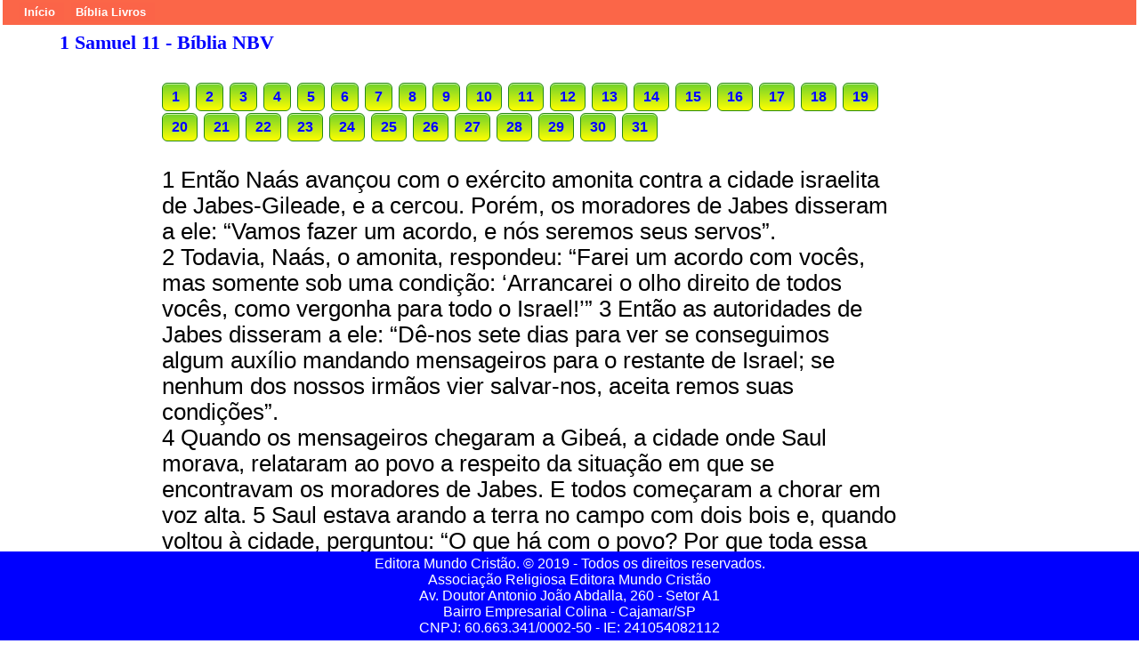

--- FILE ---
content_type: text/html
request_url: https://www.estudosbiblicos.gratis/NovaBiblia/1Samuel11.htm
body_size: 2438
content:
<!DOCTYPE html><html lang=pt><head><meta name="viewport" content="width=device-width, initial-scale=1"><meta charset="utf-8"><link rel='stylesheet' type='text/css' href='/stylesheet/ezbbb.css'><link rel="shortcut icon" href="favicon.ico"><title>1 Samuel 11 - Bíblia NBV</title><link rel="canonical" href="https://www.estudosbiblicos.gratis/NovaBiblia/1Samuel11.htm"><meta name="description" content="1 Samuel 11 na Bíblia:Versículos de 1 Samuel 11 na Nova Bíblia Viva Online"><meta name="robots" content="index,follow"><meta name="og:locale" content="pt-BR"><meta property="og:site_name" content="Nova Bíblia Viva Online"><meta property="og:image" content="https://www.estudosbiblicos.gratis/NovaBiblia/images/NBV_1Samuel.jpg"><meta property="og:title" content="1 Samuel 11 - NBV"><meta property="og:description" content="O texto de 1 Samuel 11 na tradução de Nova Bíblia Viva."><meta property="og:url" content=https://www.estudosbiblicos.gratis/NovaBiblia/1Samuel11.htm><meta property="og:type" content="article"><meta name="twitter:site" content=https://www.estudosbiblicos.gratis/NovaBiblia/1Samuel11.htm><meta name="twitter:title" content="1 Samuel 11 - Bíblia NBV"><meta name="twitter:description" content="1 Samuel 11 na Bíblia: Versículos de 1 Samuel 11 na Nova Bíblia Viva Online"><meta name="twitter:card" content="summary_large_image"><meta name="twitter:image" content="https://www.estudosbiblicos.gratis/NovaBiblia/images/NBV_1Samuel.jpg"></head><body><header><nav><div class=ultimatedropdown><ul><li>&nbsp;&nbsp;</li><li>&nbsp;&nbsp;</li><li><a href="/index.html">Início</a></li><li>&nbsp;&nbsp;</li><li><li><a href="/BibliaLivros.htm">Bíblia Livros</a></li></ul></div></nav></header>
<main><div class=content><h1>1 Samuel 11 - Bíblia NBV</h1>
<div class="col-1 col-s-2">

<p><a href=1Samuel1.htm class="myButtonG">1</a> <a href=1Samuel2.htm class="myButtonG">2</a> <a href=1Samuel3.htm class="myButtonG">3</a> <a href=1Samuel4.htm class="myButtonG">4</a> <a href=1Samuel5.htm class="myButtonG">5</a> <a href=1Samuel6.htm class="myButtonG">6</a> <a href=1Samuel7.htm class="myButtonG">7</a> <a href=1Samuel8.htm class="myButtonG">8</a> <a href=1Samuel9.htm class="myButtonG">9</a> <a href=1Samuel10.htm class="myButtonG">10</a> <a href=# class="myButtonG">11</a> <a href=1Samuel12.htm class="myButtonG">12</a> <a href=1Samuel13.htm class="myButtonG">13</a> <a href=1Samuel14.htm class="myButtonG">14</a> <a href=1Samuel15.htm class="myButtonG">15</a> <a href=1Samuel16.htm class="myButtonG">16</a> <a href=1Samuel17.htm class="myButtonG">17</a> <a href=1Samuel18.htm class="myButtonG">18</a> <a href=1Samuel19.htm class="myButtonG">19</a> <a href=1Samuel20.htm class="myButtonG">20</a> <a href=1Samuel21.htm class="myButtonG">21</a>  <a href=1Samuel22.htm class="myButtonG">22</a> <a href=1Samuel23.htm class="myButtonG">23</a> <a href=1Samuel24.htm class="myButtonG">24</a> <a href=1Samuel25.htm class="myButtonG">25</a> <a href=1Samuel26.htm class="myButtonG">26</a> <a href=1Samuel27.htm class="myButtonG">27</a> <a href=1Samuel28.htm class="myButtonG">28</a> <a href=1Samuel29.htm class="myButtonG">29</a> <a href=1Samuel30.htm class="myButtonG">30</a> <a href=1Samuel31.htm class="myButtonG">31</a> </p>
<p><br></p>

<p>1 Então Naás avançou com o exército amonita contra a cidade israelita de Jabes-Gileade, e
a cercou. Porém, os moradores de Jabes disseram a ele: “Vamos fazer um acordo, e nós
seremos seus servos”.<br>
2 Todavia, Naás, o amonita, respondeu: “Farei um acordo com vocês, mas somente sob uma
condição: ‘Arrancarei o olho direito de todos vocês, como vergonha para todo o Israel!’”
3 Então as autoridades de Jabes disseram a ele: “Dê-nos sete dias para ver se conseguimos
algum auxílio mandando mensageiros para o restante de Israel; se nenhum dos nossos irmãos
vier salvar-nos, aceita remos suas condições”.<br>
4 Quando os mensageiros chegaram a Gibeá, a cidade onde Saul morava, relataram ao povo a
respeito da situação em que se encontravam os moradores de Jabes. E todos começaram a
chorar em voz alta. 5 Saul estava arando a terra no campo com dois bois e, quando voltou à
cidade, perguntou: “O que há com o povo? Por que toda essa gente está chorando?” Então
contaram a ele a respeito da mensagem que veio de Jabes. 6 Então o Espírito de Deus tomou
conta de Saul e, ao ouvir essas coisas, ele ficou furioso. 7 Pegou dois bois e os cortou em
pedaços e mandou mensageiros levarem os pedaços por todo o território de Israel. “Isto é o
que vai acontecer aos bois de todo aquele que não quiser seguir Saul e Samuel na batalha!”,
anunciou Saul. E Deus fez com que o povo temesse ao SENHOR, e todos vieram a ele com um
só pensamento.<br>
8 Quando Saul contou os homens em Bezeque, viu que havia trezentos mil homens de Israel,
além de trinta mil homens de Judá.<br>
9 Em vista disso, mandou os mensageiros de volta a Jabes-Gileade, com este recado: “Nós
iremos salvar vocês amanhã antes do meiodia!” Foi enorme a alegria do povo quando os
mensageiros chegaram com a notícia. 10 Então os homens de Jabes disseram aos amonitas:<br>
“Amanhã nos entregaremos a vocês, e vocês podem fazer conosco o que desejarem”.
11 Mas bem cedo, na manhã seguinte, Saul chegou. Ele dividiu o seu exército em três
companhias, e atacou de surpresa os amonitas e os matou até a hora mais quente do dia. O
restante do exército amonita se espalhou de tal maneira que não ficaram dois deles juntos.
12 Então o povo disse a Samuel: “Onde estão aqueles que diziam que Saul não seria nosso
rei? Tragam esses homens aqui e vamos matá los!”<br>
13 Saul, porém, respondeu: “Ninguém será morto hoje. Porque hoje o SENHOR trouxe
libertação a Israel!”<br>
14 Então Samuel disse ao povo: “Venham, vamos todos a Gilgal, e confirmemos Saul como
nosso rei”.<br>
15 Assim, todo o povo foi a Gilgal e proclamaram Saul rei diante do SENHOR. Depois
apresentaram ofertas de paz ao SENHOR, e Saul e todo o Israel estavam muito felizes.<br><br>
</p><p><br></p><table class=grey><tr><td><p class=c><a class=r href=1Samuel10.htm>1Sm 10<img src=images/Left.gif width=25 height=25 alt="Left"></a></p></td><td><p class=c><a class=r href=1Samuel12.htm><img src=images/Right.gif width=25 height=25 alt="Right">1Sm 12</a></p></td></tr></table><p><br></p></div>
<table><tr><td class="Foot"><p></p></td></tr></table></div></main><footer><div class="flex-container"><div>Editora Mundo Cristão. © 2019 - Todos os direitos reservados.<br>Associação Religiosa Editora Mundo Cristão<br>Av. Doutor Antonio João Abdalla, 260 - Setor A1<br>Bairro Empresarial Colina - Cajamar/SP<br>CNPJ: 60.663.341/0002-50 - IE: 241054082112</div></div></footer></body></html>